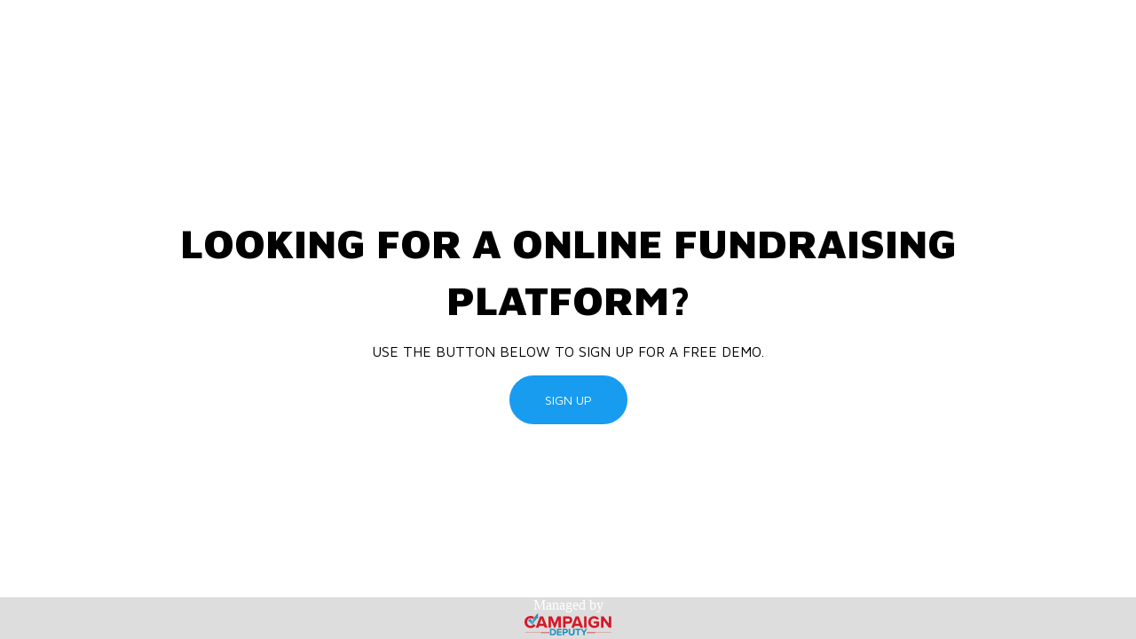

--- FILE ---
content_type: text/html; charset=utf-8
request_url: http://act.campaigndeputy.com/
body_size: 9269
content:

<!DOCTYPE html>
<html lang="en">

<head>
	<meta charset="utf-8">
	<meta http-equiv="X-UA-Compatible" content="IE=edge">
	<meta name="viewport" content="width=device-width, initial-scale=1">
	<!-- The above 3 meta tags *must* come first in the head; any other head content must come *after* these tags -->

	<title>Campaign Deputy - Online Forms</title>

	<!-- Google font -->
	<link href="https://fonts.googleapis.com/css?family=Maven+Pro:400,900" rel="stylesheet">

<style>
    * {
  -webkit-box-sizing: border-box;
          box-sizing: border-box;
}

body {
  padding: 0;
  margin: 0;
}

#notfound {
  position: relative;
  height: 100vh;
}

#notfound .notfound {
  position: absolute;
  left: 50%;
  top: 50%;
  -webkit-transform: translate(-50%, -50%);
      -ms-transform: translate(-50%, -50%);
          transform: translate(-50%, -50%);
}

.notfound {
  max-width: 920px;
  width: 100%;
  line-height: 1.4;
  text-align: center;
  padding-left: 15px;
  padding-right: 15px;
}

.notfound .notfound-404 {
  position: absolute;
  height: 100px;
  top: 0;
  left: 50%;
  -webkit-transform: translateX(-50%);
      -ms-transform: translateX(-50%);
          transform: translateX(-50%);
  z-index: -1;
}

.notfound .notfound-404 h1 {
  font-family: 'Maven Pro', sans-serif;
  color: #ececec;
  font-weight: 900;
  font-size: 276px;
  margin: 0px;
  position: absolute;
  left: 50%;
  top: 50%;
  -webkit-transform: translate(-50%, -50%);
      -ms-transform: translate(-50%, -50%);
          transform: translate(-50%, -50%);
}

.notfound h2 {
  font-family: 'Maven Pro', sans-serif;
  font-size: 46px;
  color: #000;
  font-weight: 900;
  text-transform: uppercase;
  margin: 0px;
}

.notfound p {
  font-family: 'Maven Pro', sans-serif;
  font-size: 16px;
  color: #000;
  font-weight: 400;
  text-transform: uppercase;
  margin-top: 15px;
}

.notfound a {
  font-family: 'Maven Pro', sans-serif;
  font-size: 14px;
  text-decoration: none;
  text-transform: uppercase;
  background: #189cf0;
  display: inline-block;
  padding: 16px 38px;
  border: 2px solid transparent;
  border-radius: 40px;
  color: #fff;
  font-weight: 400;
  -webkit-transition: 0.2s all;
  transition: 0.2s all;
}

.notfound a:hover {
  background-color: #fff;
  border-color: #189cf0;
  color: #189cf0;
}

@media only screen and (max-width: 480px) {
  .notfound .notfound-404 h1 {
    font-size: 162px;
  }
  .notfound h2 {
    font-size: 26px;
  }
}
</style>

</head>

<body>

	<div id="notfound">
		<div class="notfound">
			<div class="notfound-404">
			</div>
			<h2>Looking for a online fundraising platform?</h2>
			<p>Use the button below to sign up for a free demo.</p>
			<a href="https://www.campaigndeputy.com/lp/free-demo-1/?utm_source=contribution&utm_medium=hosted&amp;utm_campaign=donate">Sign Up</a>
		</div>
	</div>

    <footer class="text-center">
        <div class="footer-below" style="position: fixed;    bottom: 0px;    width: 100%;    margin-top: 50px;    background-color: #dddddd;    color: #FFFFFF;">
            <div class="container" style="width:100%;">                    
					<div style="margin-left:auto;margin-right:auto;width:200px;text-align:center;">
                        <div style="font-size:1em">Managed by</div>
						<div><a href="https://www.campaigndeputy.com/?utm_source=contribution&utm_medium=hosted&amp;utm_campaign=form" target="_blank">
						<!--<img src="https://static1.cdeputy.com/cd/campaign-deputy-603-154.png" alt="Campaign Deputy" style="height:25px;"/>-->
						<svg xmlns="http://www.w3.org/2000/svg" xmlns:xlink="http://www.w3.org/1999/xlink" viewBox="0 0 601.73 153.03" alt="Campaign Deputy" height="25"><defs><style>.cls-1{fill:url(#linear-gradient);}.cls-2{fill:#d61827;}.cls-3{fill:url(#linear-gradient-2);}.cls-4{fill:url(#linear-gradient-3);}.cls-5{fill:url(#linear-gradient-4);}.cls-6{fill:url(#linear-gradient-5);}.cls-7{fill:url(#linear-gradient-6);}.cls-8{fill:url(#linear-gradient-7);}</style><linearGradient id="linear-gradient" x1="81.68" y1="65.28" x2="56.68" y2="21.97" gradientUnits="userSpaceOnUse"><stop offset="0" stop-color="#0984ba" stop-opacity="0.5"></stop><stop offset="0" stop-color="#0984ba" stop-opacity="0.52"></stop><stop offset="1" stop-color="#0984ba"></stop></linearGradient><linearGradient id="linear-gradient-2" x1="172.67" y1="111.51" x2="209.38" y2="148.22" gradientUnits="userSpaceOnUse"><stop offset="0" stop-color="#0984ba" stop-opacity="0.8"></stop><stop offset="1" stop-color="#0984ba"></stop></linearGradient><linearGradient id="linear-gradient-3" x1="221.59" y1="110.75" x2="259.79" y2="148.95" xlink:href="#linear-gradient-2"></linearGradient><linearGradient id="linear-gradient-4" x1="259.74" y1="111.71" x2="288.05" y2="140.02" xlink:href="#linear-gradient-2"></linearGradient><linearGradient id="linear-gradient-5" x1="307.08" y1="106.23" x2="344.96" y2="144.11" xlink:href="#linear-gradient-2"></linearGradient><linearGradient id="linear-gradient-6" x1="353.25" y1="106.48" x2="386.96" y2="140.18" xlink:href="#linear-gradient-2"></linearGradient><linearGradient id="linear-gradient-7" x1="393.36" y1="103.39" x2="429.11" y2="139.14" xlink:href="#linear-gradient-2"></linearGradient></defs><title>Campaign Deputy</title><g id="Layer_2" data-name="Layer 2"><g id="Layer_1-2" data-name="Layer 1"><g id="_Group_" data-name="<Group>"><g id="_Group_2" data-name="<Group>"><path id="_Compound_Path_" data-name="<Compound Path>" class="cls-1" d="M54.78,80.81c-4.92-5.6-9.53-11.18-14.5-16.41A58.81,58.81,0,0,0,23,51.49L43.45,37.32,53.28,59c9.9-22.7,20.36-44.57,41.44-59-.54,10.42-2.59,20.72,1.47,30.61C85.06,36.65,77.76,46.24,70.75,56c-5.49,7.6-10.19,15.77-15.23,23.69C55.25,80.05,55,80.46,54.78,80.81Z"></path><g id="_Group_3" data-name="<Group>"><g id="_Group_4" data-name="<Group>"><path id="_Compound_Path_2" data-name="<Compound Path>" class="cls-2" d="M139.92,99.92l-4.83-13.31H101.4L96.46,99.92H77.38l30.38-78.56h21L159,99.92ZM118.25,38.08,106,71.89h24.5Z"></path><path id="_Compound_Path_3" data-name="<Compound Path>" class="cls-2" d="M234.62,99.92v-55l-22.14,55h-7.3L183,44.92v55H166.31V21.36h23.44l19.08,47.47,19.08-47.47h23.56V99.92Z"></path><path id="_Compound_Path_4" data-name="<Compound Path>" class="cls-2" d="M267,99.92V21.36h36.75c17.08,0,26.38,11.54,26.38,25.32S320.73,72,303.77,72h-20V99.92Zm46.05-53.24c0-6.59-4.94-10.6-11.54-10.6H283.74v21.2h17.79C308.13,57.28,313.07,53.16,313.07,46.68Z"></path><path id="_Compound_Path_5" data-name="<Compound Path>" class="cls-2" d="M386,99.92l-4.83-13.31H347.47l-5,13.31H323.44l30.39-78.56h21l30.27,78.56ZM364.31,38.08,352.06,71.89h24.5Z"></path><path id="_Compound_Path_6" data-name="<Compound Path>" class="cls-2" d="M412.37,99.92V21.36H429.1V99.92Z"></path><path id="_Compound_Path_7" data-name="<Compound Path>" class="cls-2" d="M440.87,60.7c0-24.85,18.85-40.64,41.82-40.64,16.37,0,26.62,8.25,32.51,17.55l-13.9,7.54A22.24,22.24,0,0,0,482.69,34.9c-14.25,0-24.62,11-24.62,25.8s10.37,25.8,24.62,25.8c6.95,0,13.54-3.07,16.72-6V71.06H478.68V56.46h37.46V86.61a43.61,43.61,0,0,1-33.45,14.84C459.72,101.45,440.87,85.43,440.87,60.7Z"></path><path id="_Compound_Path_8" data-name="<Compound Path>" class="cls-2" d="M583.63,99.92,546.18,48.68V99.92H529.45V21.36h17.2L583,70.71V21.36h16.73V99.92Z"></path></g><g id="_Group_5" data-name="<Group>"><path id="_Compound_Path_9" data-name="<Compound Path>" class="cls-3" d="M176.7,152.22V107.48h17.64c14,0,23.75,8.93,23.75,22.41s-9.73,22.33-23.75,22.33Zm31.66-22.33c0-7.92-4.83-14-14-14h-8.12v28h8.12C203.2,143.84,208.36,137.47,208.36,129.89Z"></path><path id="_Compound_Path_10" data-name="<Compound Path>" class="cls-4" d="M224.86,152.22V107.48h31.66v8.39H234.39v9.46h21.66v8.38H234.39v10.13h22.13v8.38Z"></path><path id="_Compound_Path_11" data-name="<Compound Path>" class="cls-5" d="M264,152.22V107.48H284.9c9.72,0,15,6.58,15,14.43s-5.36,14.42-15,14.42H273.49v15.89Zm26.23-30.31c0-3.76-2.82-6-6.58-6H273.49v12.07h10.13C287.38,127.94,290.2,125.59,290.2,121.91Z"></path><path id="_Compound_Path_12" data-name="<Compound Path>" class="cls-6" d="M305.82,134.38v-26.9h9.66v26.57c0,6.24,3.63,10.53,10.54,10.53s10.46-4.29,10.46-10.53V107.48h9.73v26.83c0,11.14-6.58,18.72-20.19,18.72S305.82,145.38,305.82,134.38Z"></path><path id="_Compound_Path_13" data-name="<Compound Path>" class="cls-7" d="M365.32,152.22V115.87H352.24v-8.39h35.69v8.39h-13v36.35Z"></path><path id="_Compound_Path_14" data-name="<Compound Path>" class="cls-8" d="M406.51,152.22V133.91l-17.24-26.43h10.87l11.13,18,11-18h10.87L416,133.91v18.31Z"></path></g><polygon id="_Path_" data-name="<Path>" class="cls-2" points="431.22 131.61 601.84 133.93 431.22 136.25 431.22 131.61"></polygon><polygon id="_Path_2" data-name="<Path>" class="cls-2" points="172.4 131.61 1.78 133.93 172.4 136.25 172.4 131.61"></polygon></g></g><path id="_Path_3" data-name="<Path>" class="cls-2" d="M43,86.85c-14.64,0-25.28-11.25-25.28-26.49S28.31,33.86,43,33.86a21.57,21.57,0,0,1,15.87,7.26c2.51-5.07,5.14-9.95,8-14.59C61,21.86,53.24,18.62,43,18.62,18.75,18.62,0,35.55,0,60.36S18.75,102.1,43,102.1c17.79,0,28-9.8,33.76-19.84L62,75.12A21.65,21.65,0,0,1,43,86.85Z"></path></g></g></g></svg>
						
						</a></div>
                    </div>
                </div>
            </div>
        </div>
    </footer>
</body>
</html>

